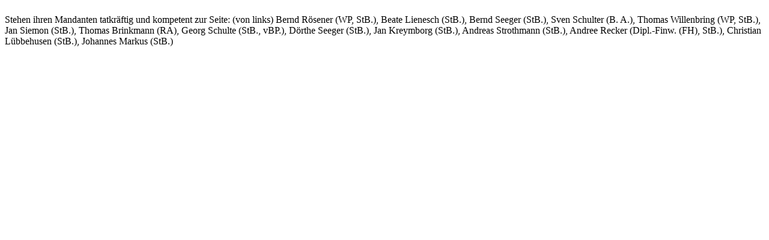

--- FILE ---
content_type: text/html; charset=utf-8
request_url: https://www.lsr-it-beratung.de/gruppe/gruppenbild/
body_size: 403
content:

<div         class="uk-section  uk-section-default  "
            >

        <div class="uk-container uk-container-expand">
        
        <div class="uk-grid  " uk-grid>
            <div class="     " >
    <div  class="uk-position-relative uk-visible-toggle ">
		
        
        <img class="uk-width-1-1" data-src="/media/lsr-gruppenfoto.jpg" data-caption="" data-alt="" uk-img>

        
		    </div>
</div><div class="    " >
    <div class="title">
        
            </div>

    <div >
        <p>Stehen ihren Mandanten tatkr&auml;ftig und kompetent zur Seite: (von links) Bernd R&ouml;sener (WP, StB.), Beate Lienesch (StB.), Bernd Seeger (StB.), Sven Schulter (B. A.), Thomas Willenbring (WP, StB.), Jan Siemon (StB.), Thomas Brinkmann (RA), Georg Schulte (StB., vBP.), D&ouml;rthe Seeger (StB.), Jan Kreymborg (StB.), Andreas Strothmann (StB.), Andree Recker (Dipl.-Finw. (FH), StB.), Christian L&uuml;bbehusen (StB.), Johannes Markus (StB.)</p>
    </div>

</div>
        </div>

            </div>

</div>